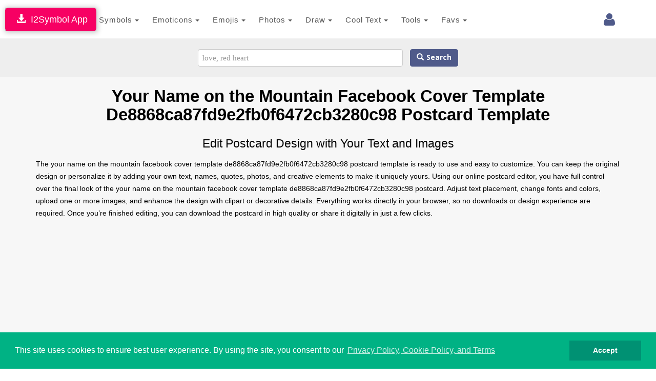

--- FILE ---
content_type: text/html; charset=UTF-8
request_url: https://www.i2symbol.com/i2picture/view/facebook-cover/Your-name-on-the-mountain-facebook-cover-template-de8868ca87fd9e2fb0f6472cb3280c98
body_size: 15875
content:
<!DOCTYPE html>
<html lang="en">
  <head>
    <meta charset="utf-8">
  <meta http-equiv="X-UA-Compatible" content="IE=edge">
  <meta name="viewport" content="width=device-width, initial-scale=1">
  <title>Customize Your Name on the Mountain Facebook Cover Template De8868ca87fd9e2fb0f6472cb3280c98 Postcard – Add Text, Photos & Download</title>
  <meta name="description" content="Customize the your name on the mountain facebook cover template de8868ca87fd9e2fb0f6472cb3280c98 postcard design online. Add text, names, quotes, photos, and clipart, or edit the template to match your style. Download or share your postcard instantly.">
  <meta name="keywords" content="your name on the mountain facebook cover template de8868ca87fd9e2fb0f6472cb3280c98 postcard, postcard template, editable postcard design, customize postcard, add text to postcard, postcard maker template, online postcard editor">    
  <meta property="og:image" content="https://www.i2symbol.com/templates/d/e/8/8/de8868ca87fd9e2fb0f6472cb3280c98/canvas.jpg">             
  <meta property="og:url" content="https://www.i2symbol.com/i2picture/view/facebook-cover/Your-name-on-the-mountain-facebook-cover-template-de8868ca87fd9e2fb0f6472cb3280c98"> 
  <meta property="og:title" content="Customize Your Name on the Mountain Facebook Cover Template De8868ca87fd9e2fb0f6472cb3280c98 Postcard – Add Text, Photos & Download"> 
  <meta property="og:description" content="Customize the your name on the mountain facebook cover template de8868ca87fd9e2fb0f6472cb3280c98 postcard design online. Add text, names, quotes, photos, and clipart, or edit the template to match your style. Download or share your postcard instantly."> 
  <meta property="og:type" content="website" />
  <meta property="fb:app_id" content="216696181724747"/>                  
  <link rel="canonical" href="https://www.i2symbol.com/i2picture/view/facebook-cover/Your-name-on-the-mountain-facebook-cover-template-de8868ca87fd9e2fb0f6472cb3280c98"/>
  <link rel="shortcut icon" href="/css/i2symbol.ico" type="image/x-icon" />
  <link rel="stylesheet" href="https://maxcdn.bootstrapcdn.com/bootstrap/3.3.5/css/bootstrap.min.css">
<link rel="stylesheet" href="/mob/css/master.css?45">
<link rel="stylesheet" href="/mob/css/cookie.min.css?3">
    <link rel="preconnect" href="https://fonts.googleapis.com">
    <link rel="preconnect" href="https://fonts.gstatic.com" crossorigin>  
    <link href="https://fonts.googleapis.com/css?family=Open+Sans:400,600&display=swap" rel="stylesheet">
    <link href="https://fonts.googleapis.com/css2?family=Noto+Kufi+Arabic:wght@300;400;700&display=swap" rel="stylesheet">

  <style>      
    .rtl {direction: rtl;unicode-bidi: plaintext;}

    html[dir="rtl"] .new-editor-frame,
    html[dir="rtl"] .editor-frame,
    html[dir="rtl"] #symbols_editor {
      direction: ltr;
      text-align: left;
    }      

    .bullet {position: relative;padding-left: 1.6em;}
    .bullet::before {content: "✩";position: absolute;left: 0;}
    .bullet-rtl {padding-left: 0;padding-right: 1.6em;}
    .bullet-rtl::before {content: none;}
    .bullet-rtl::after {content: "✩";position: absolute;right: 0;}

    .Tajawal  {font-family: "Noto Kufi Arabic", sans-serif; font-optical-sizing: auto; font-style: normal;}
    .Normal  {font-family: "Open Sans", sans-serif; font-optical-sizing: auto; font-style: normal;}
    .h1 {color:#000; font-weight:bold; text-transform: none;}
    .h2 {color:#000; font-weight:bold; text-transform: none; line-height:1.6em;}
    .h2_margin {margin:60px 0 20px 0;}
    .h2_margin_def {margin:30px 0 20px 0;}
    .h3 {color:#5A6DBD; font-weight:bold; text-transform: none;font-weight:bold; }
    .norm {font-weight:normal; text-transform: none; line-height:1.6em;}
    .sym_xs {color:#000;font:bold 15px arial;vertical-align: middle; margin:0 5px;}
    .sym_sm {color:#000;font:bold 21px arial;vertical-align: middle; margin:0 5px;}
    .sym_lg {color:#000;font:bold 31px arial;vertical-align: middle; margin:0 5px;}
    .sym_m{padding-top:18px;}
    .stz{font-size:28px;cursor:pointer;}      

    .divider {overflow: hidden;text-align: center;}
    .divider::before,.divider::after {background-color: #ccc;content: "";display: inline-block;height: 1px;vertical-align: middle;width: 30%;}
    .divider::before {margin-inline-end: 0.5em;}
    .divider::after {margin-inline-start: 0.5em;}      


    .dropdown-menu .media {display: table;width: 100%;}
    .dropdown-menu .media > div {display: table-cell;vertical-align: middle;}
    .navbar-promo-link:hover {background: #f5f5f5;}
    .navbar-promo-card-deck:after {content: "";display: table;clear: both;}

    .navbar-promo-item {
      position: relative;
    }

    .navbar-promo-item:after {
      content: "";
      position: absolute;
      top: 12%;
      bottom: 12%;
      right: 0;
      width: 1px;
      background: #f1f1f1;
    }

    .navbar-promo-item:before {
      content: "";
      position: absolute;
      left: 12%;
      right: 12%;
      bottom: 0;
      height: 1px;
      background: #f1f1f1;
    }

    .navbar-promo-item:nth-child(4n):after {
      display: none;
    }

    .navbar-promo-card-deck:last-child .navbar-promo-item:before {
      display: none;
    }

    [dir="rtl"] .navbar-promo-item:after {
      right: auto;
      left: 0;
    }      

    .flag-sprite {background-image: url("/css/flags/flags_sprite.png");background-repeat:no-repeat;}
    .flag-af {background-position: 0 0; width: 24px; height: 18px;}
    .flag-az {background-position: 0 -18px; width: 24px; height: 18px;}
    .flag-bd {background-position: 0 -36px; width: 24px; height: 18px;}
    .flag-bg {background-position: 0 -54px; width: 24px; height: 18px;}
    .flag-cn {background-position: 0 -72px; width: 24px; height: 18px;}
    .flag-de {background-position: 0 -90px; width: 24px; height: 18px;}
    .flag-cz {background-position: 0 -108px; width: 24px; height: 18px;}
    .flag-dk {background-position: 0 -126px; width: 24px; height: 18px;}
    .flag-eg {background-position: 0 -144px; width: 24px; height: 18px;}
    .flag-es {background-position: 0 -162px; width: 24px; height: 18px;}
    .flag-fi {background-position: 0 -180px; width: 24px; height: 18px;}
    .flag-fr {background-position: 0 -198px; width: 24px; height: 18px;}
    .flag-ge {background-position: 0 -216px; width: 24px; height: 18px;}
    .flag-hu {background-position: 0 -234px; width: 24px; height: 18px;}
    .flag-id {background-position: 0 -252px; width: 24px; height: 18px;}
    .flag-il {background-position: 0 -270px; width: 24px; height: 18px;}
    .flag-ir {background-position: 0 -288px; width: 24px; height: 18px;}
    .flag-gr {background-position: 0 -306px; width: 24px; height: 18px;}
    .flag-in {background-position: 0 -324px; width: 24px; height: 18px;}
    .flag-kr {background-position: 0 -342px; width: 24px; height: 18px;}
    .flag-it {background-position: 0 -360px; width: 24px; height: 18px;}
    .flag-my {background-position: 0 -378px; width: 24px; height: 18px;}
    .flag-nl {background-position: 0 -396px; width: 24px; height: 18px;}
    .flag-no {background-position: 0 -414px; width: 24px; height: 18px;}
    .flag-jp {background-position: 0 -432px; width: 24px; height: 18px;}
    .flag-ph {background-position: 0 -450px; width: 24px; height: 18px;}
    .flag-pl {background-position: 0 -468px; width: 24px; height: 18px;}
    .flag-pt {background-position: 0 -486px; width: 24px; height: 18px;}
    .flag-ro {background-position: 0 -504px; width: 24px; height: 18px;}
    .flag-ru {background-position: 0 -522px; width: 24px; height: 18px;}
    .flag-se {background-position: 0 -540px; width: 24px; height: 18px;}
    .flag-sk {background-position: 0 -558px; width: 24px; height: 18px;}
    .flag-tr {background-position: 0 -576px; width: 24px; height: 18px;}
    .flag-th {background-position: 0 -594px; width: 24px; height: 18px;}
    .flag-us {background-position: 0 -612px; width: 24px; height: 18px;}
    .flag-ua {background-position: 0 -630px; width: 24px; height: 18px;}
    .flag-vn {background-position: 0 -648px; width: 24px; height: 18px;}      


  /* LANGUAGE DROPDOWN – BOOTSTRAP 3 SAFE */

  /* IMPORTANT: allow dropdown to align to viewport */
  .language-dropdown {
    position: relative;
  }

  /* dropdown container */
  .language-menu {
    box-sizing: border-box;
    overflow-x: hidden;
    box-shadow: 1px 1px 3px 3px rgba(0,0,0,0.2);
  }

  /* inner wrapper */
  .language-menu-inner {
    padding: 10px;
    direction: ltr;
  }

  .language-menu-inner.rtl {
    direction: rtl;
    text-align: right;
  }

  /* grid items */
  .lang-item {
    float: left;
    box-sizing: border-box;
    padding: 6px;
  }

  .lang-item a {
    display: block;
    padding: 8px;
    text-decoration: none;
    color: #333;
  }

  .lang-item a:hover {
    background: #f5f5f5;
  }

  /* language name */
  .lang-name {
    display: inline-block;
    margin-left: 10px;
    font-weight: 600;
    white-space: nowrap;
  }

  .language-menu-inner.rtl .lang-name {
    margin-left: 0;
    margin-right: 10px;
  }

  /* CLEARFIX */
  .language-menu-inner::after {
    content: "";
    display: table;
    clear: both;
  }

  /* DESKTOP (4 columns) */
  @media (min-width: 768px) {

    .language-menu {
      width: 640px;        /* 4 columns × 160px */
      max-width: 90vw;     /* NEVER overflow screen */
      right: 0;
      left: auto;
    }

    .lang-item {
      width: 25%;
    }
  }

  /* MOBILE (2 columns) */
  @media (max-width: 767px) {

    .language-menu {
      width: 96vw;
      max-width: 96vw;
      right: 0;
      left: auto;
    }

    .language-dropdown {
      position: static;
    }  

    .lang-item {
      width: 50%;
    }
  }

/* Header tools container */
.navbar-tools {
  display: flex;
  align-items: center;
}

/* Each tool (login, language, history) */
.navbar-tools > * {
  display: inline-block;
  margin-left: 8px;
}

.language-dropdown {
  margin-top:9px;
  margin-right:5px;
  display: inline-block;
  vertical-align: middle;
}

/* FORCE COLLAPSED MAIN MENU TO ALWAYS ALIGN RIGHT (BOOTSTRAP 3 – MOBILE ONLY) */

@media (max-width: 767px) {

  /* NAVBAR must define positioning context */
  #navMobile {
    position: relative;
    z-index: 1000;
  }

  /* COLLAPSED MENU PANEL */
  #top_toolbar {
    position: absolute;
    top: 100%;            /* directly under navbar */
    right: 0;
    left: 0;              /* ensure it stays inside viewport */
    width: 100%;
    background: #fff;
    z-index: 3000;
    box-shadow: 0 6px 12px rgba(0,0,0,.2);
  }

  /* FORCE MENU ALIGNMENT (LANG-INDEPENDENT) */
  #top_toolbar .navbar-nav {
    float: none !important;
    margin: 0;
    direction: ltr !important;
  }

  #top_toolbar .navbar-nav > li {
    float: none;
    width: 100%;
  }
}

/* KEEP TOGGLE BUTTON ABOVE DROPDOWN */
.navbar-toggle {
  position: relative;
  z-index: 4000;
}


      .ar1 {font-size: 9px;}
      .ar2 {font-size: 11px;}
      .ar3 {font-size: 13px;}
      .ar4 {font-size: 15px;}
      .ar5 {font-size: 17px;}
      .ar6 {font-size: 19px;}
      .ar7 {font-size: 21px;}
      .ar8 {font-size: 23px;}
      .ar9 {font-size: 25px;}
      .ar10 {font-size: 27px;}
      .ar11 {font-size: 31px;}
      .ar12  {font-size: 33px;}

      .ar1e {font-size: 10px;}
      .ar2e {font-size: 12px;}
      .ar3e {font-size: 14px;}
      .ar4e {font-size: 16px;}
      .ar5e {font-size: 18px;}
      .ar6e {font-size: 20px;}
      .ar7e {font-size: 22px;}
      .ar8e {font-size: 24px;}
      .ar9e {font-size: 26px;}
      .ar10e {font-size: 28px;}
    </style><link rel="stylesheet" href="/mob/css/picture.css?160" type="text/css" />              
  <script src="https://cdnjs.cloudflare.com/ajax/libs/jquery/1.11.1/jquery.min.js"></script><script src="/mob/js/picture.js?5"></script>
  <link rel="stylesheet" href="//cdnjs.cloudflare.com/ajax/libs/font-awesome/4.2.0/css/font-awesome.min.css">
<link rel="stylesheet" href="https://fonts.googleapis.com/css?family=Kaushan+Script">
<link rel="stylesheet" href="https://fonts.googleapis.com/css?family=Droid+Serif:400,700,400italic,700italic">
  
 
  <!-- Google tag (gtag.js) -->
<script async src="https://www.googletagmanager.com/gtag/js?id=G-TNW9CFJBJ4"></script>
<script>
  window.dataLayer = window.dataLayer || [];
  function gtag(){dataLayer.push(arguments);}
  gtag("js", new Date());

  gtag("config", "G-TNW9CFJBJ4");
</script>
  <!-- Yandex.Metrika counter -->
            <script type="text/javascript" >
               (function(m,e,t,r,i,k,a){m[i]=m[i]||function(){(m[i].a=m[i].a||[]).push(arguments)};
               m[i].l=1*new Date();
               for (var j = 0; j < document.scripts.length; j++) {if (document.scripts[j].src === r) { return; }}
               k=e.createElement(t),a=e.getElementsByTagName(t)[0],k.async=1,k.src=r,a.parentNode.insertBefore(k,a)})
               (window, document, "script", "https://mc.yandex.ru/metrika/tag.js", "ym");

               ym(95455872, "init", {
                    clickmap:true,
                    trackLinks:true,
                    accurateTrackBounce:true
               });
            </script>            
            <!-- /Yandex.Metrika counter -->
  <script async src="https://pagead2.googlesyndication.com/pagead/js/adsbygoogle.js?client=ca-pub-5930435762906662" crossorigin="anonymous"></script>    
    
  <script>var sc_project=8080734;var sc_invisible=1;var sc_security="425769e1";</script><script src="https://www.statcounter.com/counter/counter.js"></script>
  
  <script>                 

    
// Closes the Responsive Menu on Menu Item Click
$(".navbar-collapse ul li a").click(function() {
    $(".navbar-toggle:visible").click();
});

function getCookie(name)
{
    var nameEQ = name + "=";
  var ca = document.cookie.split(";");
  for(var i=0;i < ca.length;i++) {
    var c = ca[i];
    while (c.charAt(0)==" ") c = c.substring(1,c.length);
    if (c.indexOf(nameEQ) == 0) return decodeURIComponent(c.substring(nameEQ.length,c.length));
  }
  return null;
}

function setCookie(name,value,days)
{
    value = encodeURIComponent(value);
    if (days) {
    var date = new Date();
    date.setTime(date.getTime()+(days*24*60*60*1000));
    var expires = "; expires="+date.toGMTString();
  }
  else var expires = "";
  document.cookie = name+"="+value+expires+"; path=/";
}

function eraseCookie(name) {
    setCookie(name,"",-1);
}

    //<![CDATA[
    $(document).ready(function(){

      
           
              

        $("#cookieconsent:desc").html();
        $("a.translate").bind("click", function() {                        
            var lang = $(this).attr("data-lang"); 
            setCookie("i2lang", lang);            
        });                

        $(document).on("click", ".setlang", function() {
            var lang = $(this).attr("data-lang");      
            setCookie("i2symlang", lang);
        });         
    });
    //]]>
  </script>
      
  </head>
  <body>  
  <div id="navDesktop"></div>
    <!-- Navigation -->    
    <nav class="navbar navbar-default" id="navMobile" style="margin:0;padding:15px 0 10px 0;">
        <div class="container">
            <div class="navbar-header page-scroll pull-right" style="margin-left:1px;">            
                <button type="button" class="navbar-toggle" data-toggle="collapse" data-target="#top_toolbar">
                    <span class="sr-only">Toggle navigation</span>
                    <span class="icon-bar"></span>
                    <span class="icon-bar"></span>
                    <span class="icon-bar"></span>
                </button>                  
            </div>
            <a class="navbar-brand page-scroll" href="/">i2Symbol</a>
            <div class="navbar-tools pull-right">
                
        <div class="dropdown pull-right" style="margin-top:10px;margin-right:10px;">
          <a class="dropdown-toggle right" data-toggle="dropdown" href="#"><span class="fa fa-user fa-2x"></span> </a>        
            <ul class="dropdown-menu menu"><li style="color: #777;"><a class="rlink" href="/login">Login</a></li><li style="color: #777;"><a class="rlink" href="/register">Register</a></li></ul></div>
    
                
                                
            </div>
            <div class="collapse navbar-collapse" id="top_toolbar">
                <ul class="nav navbar-nav">
                    <li style="float:left;"><div class="dropdown">
              <a class="btn btn-default dropdown-toggle" href="javascript:void(0);" data-toggle="dropdown" aria-expanded="true" style="padding:13px; border:none;">
                Symbols
                <span class="caret"></span>
              </a>
              <ul class="dropdown-menu"><li style="float:left;" role="presentation"><a role="menuitem" tabindex="-1" href="/symbols">Symbols</a></li><li style="float:left;" role="presentation"><a role="menuitem" tabindex="-1" href="/abc-123">ABC 123</a></li><li style="float:left;" role="presentation"><a role="menuitem" tabindex="-1" href="/cool-letters">Cool Letters</a></li></ul>
                  </div></li><li style="float:left;"><div class="dropdown">
              <a class="btn btn-default dropdown-toggle" href="javascript:void(0);" data-toggle="dropdown" aria-expanded="true" style="padding:13px; border:none;">
                Emoticons
                <span class="caret"></span>
              </a>
              <ul class="dropdown-menu"><li style="float:left;" role="presentation"><a role="menuitem" tabindex="-1" href="/emoticons">Site Emoticons</a></li><li style="float:left;" role="presentation"><a role="menuitem" tabindex="-1" href="/shared">User Emoticons</a></li></ul>
                  </div></li><li style="float:left;"><div class="dropdown">
              <a class="btn btn-default dropdown-toggle" href="javascript:void(0);" data-toggle="dropdown" aria-expanded="true" style="padding:13px; border:none;">
                Emojis
                <span class="caret"></span>
              </a>
              <ul class="dropdown-menu"><li style="float:left;" role="presentation"><a role="menuitem" tabindex="-1" href="/facebook-emojis">Facebook Emoji</a></li><li style="float:left;" role="presentation"><a role="menuitem" tabindex="-1" href="/twitter-emojis">Twitter Emoji</a></li><li style="float:left;" role="presentation"><a role="menuitem" tabindex="-1" href="/android-emojis">Android Emoji</a></li><li style="float:left;" role="presentation"><a role="menuitem" tabindex="-1" href="/ios-emojis">Ios Emoji</a></li><li style="float:left;" role="presentation"><a role="menuitem" tabindex="-1" href="/messenger-emojis">Messenger Emoji</a></li><li style="float:left;" role="presentation"><a role="menuitem" tabindex="-1" href="/samsung-emojis">Samsung Emoji</a></li><li style="float:left;" role="presentation"><a role="menuitem" tabindex="-1" href="/windows-emojis">Windows Emoji</a></li></ul>
                  </div></li><li style="float:left;"><div class="dropdown">
              <a class="btn btn-default dropdown-toggle" href="javascript:void(0);" data-toggle="dropdown" aria-expanded="true" style="padding:13px; border:none;">
                Photos
                <span class="caret"></span>
              </a>
              <ul class="dropdown-menu"><li style="float:left;" role="presentation"><a role="menuitem" tabindex="-1" href="/i2picture">Add Text To Photo</a></li><li style="float:left;" role="presentation"><a role="menuitem" tabindex="-1" href="/photo">Montage Photo</a></li><li style="float:left;" role="presentation"><a role="menuitem" tabindex="-1" href="/stickers">Stickers</a></li><li style="float:left;" role="presentation"><a role="menuitem" tabindex="-1" href="/clipart">Clipart</a></li></ul>
                  </div></li><li style="float:left;"><div class="dropdown">
              <a class="btn btn-default dropdown-toggle" href="javascript:void(0);" data-toggle="dropdown" aria-expanded="true" style="padding:13px; border:none;">
                Draw
                <span class="caret"></span>
              </a>
              <ul class="dropdown-menu"><li style="float:left;" role="presentation"><a role="menuitem" tabindex="-1" href="/draw-with-emoji">Emoji Brush</a></li><li style="float:left;" role="presentation"><a role="menuitem" tabindex="-1" href="/ascii-art-generator">Draw With Ascii</a></li></ul>
                  </div></li><li style="float:left;"><div class="dropdown">
              <a class="btn btn-default dropdown-toggle" href="javascript:void(0);" data-toggle="dropdown" aria-expanded="true" style="padding:13px; border:none;">
                Cool Text
                <span class="caret"></span>
              </a>
              <ul class="dropdown-menu"><li style="float:left;" role="presentation"><a role="menuitem" tabindex="-1" href="/copy-and-paste-fonts">Copy And Paste Fonts</a></li><li style="float:left;" role="presentation"><a role="menuitem" tabindex="-1" href="/emoji-text-art">Emoji Text</a></li><li style="float:left;" role="presentation"><a role="menuitem" tabindex="-1" href="/3dtext">3D Text</a></li><li style="float:left;" role="presentation"><a role="menuitem" tabindex="-1" href="/alt-codes">Alt Codes</a></li></ul>
                  </div></li><li style="float:left;"><div class="dropdown">
              <a class="btn btn-default dropdown-toggle" href="javascript:void(0);" data-toggle="dropdown" aria-expanded="true" style="padding:13px; border:none;">
                Tools
                <span class="caret"></span>
              </a>
              <ul class="dropdown-menu"><li style="float:left;" role="presentation"><a role="menuitem" tabindex="-1" href="/keyboard">Keyboard</a></li><li style="float:left;" role="presentation"><a role="menuitem" tabindex="-1" href="/text2image">Text To Image</a></li></ul>
                  </div></li><li style="float:left;"><div class="dropdown">
              <a class="btn btn-default dropdown-toggle" href="javascript:void(0);" data-toggle="dropdown" aria-expanded="true" style="padding:13px; border:none;">
                Favs
                <span class="caret"></span>
              </a>
              <ul class="dropdown-menu"><li style="float:left;" role="presentation"><a role="menuitem" tabindex="-1" href="/favorites">Favorites</a></li></ul>
                  </div></li>
                </ul>                
            </div>
        </div>
    </nav>    
    <div class="clearfix"></div>
    <div style="position:fixed; top:15px; left:10px;z-index:10000;
                              box-shadow: 1px 1px 10px 1px rgba(0,0,0,0.25), 0 0 4px rgba(0, 0, 0, .5) inset;
                              -moz-box-shadow: 1px 1px 10px 1px rgba(0,0,0,0.25), 0 0 4px rgba(0, 0, 0, .5) inset;
                              -webkit-box-shadow: 1px 1px 10px 1px rgba(0,0,0,0.25), 0 0 4px rgba(0, 0, 0, .5) inset;
                              ">
                              <a class="btn btn-lg" style="background:#F70063; color:#fff; " href="/i2symbol-app">&nbsp;<span class="glyphicon glyphicon-download-alt"></span>&nbsp;&nbsp;I2Symbol App</a>
                          </div>
    <section id="portfolio" class="bg-light-gray">           
        
    <section style="background:#eee;border-top:1px solid #eee;margin-top:-20px;">
        <div class="container" style="text-align:center;">
            <form class="form-inline" action="#">
                <div id="toolbar">                                 
                    <input type="text"  id="i2picture_search_box_id" class="form-control" style="width:400px;font:normal 15px tahoma; padding:8px; margin-right:10px;" placeholder="love, red heart" />
                    <button type="submit" id="i2picture_search_submit" class="btn btn-primary Tajawal"><span class="glyphicon glyphicon-search"></span>&nbsp;Search</button>
                </div>                
            </form>
          </div>
          </section>
        <div class="container">
        <h1 class="text-left ar12 h1 text-center">Your Name on the Mountain Facebook Cover Template De8868ca87fd9e2fb0f6472cb3280c98 Postcard Template</h1>
        <h2 class="text-left ar8 h2 norm text-center">Edit Postcard Design with Your Text and Images</h2>
        <p class="text-left ar3e" style="color:#000;">The your name on the mountain facebook cover template de8868ca87fd9e2fb0f6472cb3280c98 postcard template is ready to use and easy to customize. You can keep the original design or personalize it by adding your own text, names, quotes, photos, and creative elements to make it uniquely yours. Using our online postcard editor, you have full control over the final look of the your name on the mountain facebook cover template de8868ca87fd9e2fb0f6472cb3280c98 postcard. Adjust text placement, change fonts and colors, upload one or more images, and enhance the design with clipart or decorative details. Everything works directly in your browser, so no downloads or design experience are required. Once you’re finished editing, you can download the postcard in high quality or share it digitally in just a few clicks.
  </p>
        </div>    
        <div class="advertise" style="margin:20px 0;"><script async src="//pagead2.googlesyndication.com/pagead/js/adsbygoogle.js"></script>
		<!-- Responsive -->
		<ins class="adsbygoogle"
		     style="display:block"		     
		     data-ad-client="ca-pub-5930435762906662"		     
		     data-ad-slot="3056176606"
		     data-ad-format="auto"></ins>
		<script>
		(adsbygoogle = window.adsbygoogle || []).push({});
		</script></div>
        <div style="margin-top:20px; background:#eee;"><div class="section" style="padding-top:0;">                
              <div class="container">                     
                <div class="row center" style="text-align:center;">
                 
                <div style="display:inline-block;">
                    <a href="/i2picture/view/facebook-cover/flower-transparent-heart-facebook-cover-template-c635c17f7d6f20d90ddd672c2998c3b1">
                        <img style="padding:10px 10px; background:#fff; margin:5px 0;" class="lazy" data-src="/templates/c/6/3/5/c635c17f7d6f20d90ddd672c2998c3b1/thumb.jpg" alt="flower transparent heart" width="200" />
                    </a>
                </div>
                <div style="display:inline-block;">
                    <a href="/i2picture/view/facebook-cover/Your-name-on-the-Yellow-Rose-facebook-cover-template-45df2749950ea6bcfa63559a1f66c55b">
                        <img style="padding:10px 10px; background:#fff; margin:5px 0;" class="lazy" data-src="/templates/4/5/d/f/45df2749950ea6bcfa63559a1f66c55b/thumb.jpg" alt="Your name on the Yellow Rose" width="200" />
                    </a>
                </div>
                <div style="display:inline-block;">
                    <a href="/i2picture/view/facebook-cover/Your-name-on-a-rose-and-butterfly-facebook-cover-template-375ed414fbb810affb4e4ba07b73ca2a">
                        <img style="padding:10px 10px; background:#fff; margin:5px 0;" class="lazy" data-src="/templates/3/7/5/e/375ed414fbb810affb4e4ba07b73ca2a/thumb.jpg" alt="Your name on a rose and butterfly" width="200" />
                    </a>
                </div>
                <div style="display:inline-block;">
                    <a href="/i2picture/view/facebook-cover/Your-name-on-the-Red-and-Black-Ball-facebook-cover-template-ea9ff163da12b0a8294963589e1a0071">
                        <img style="padding:10px 10px; background:#fff; margin:5px 0;" class="lazy" data-src="/templates/e/a/9/f/ea9ff163da12b0a8294963589e1a0071/thumb.jpg" alt="Your name on the Red and Black Ball" width="200" />
                    </a>
                </div>
                <div style="display:inline-block;">
                    <a href="/i2picture/view/facebook-cover/Your-lover's-name-on-the-hearts-in-the-sky-facebook-cover-template-fd52cb74f34b7ec7775e4b943525dd37">
                        <img style="padding:10px 10px; background:#fff; margin:5px 0;" class="lazy" data-src="/templates/f/d/5/2/fd52cb74f34b7ec7775e4b943525dd37/thumb.jpg" alt="Your lover's name on the hearts in the sky" width="200" />
                    </a>
                </div><div style="display:inline-block; margin-left:20px;"><a class="btn btn-large btn-info info_draw" style="padding:10px 20px;" href="/i2picture">More &raquo;</a></div>
                </div>
              </div>              
            </div></div>        
        <div style="margin:20px 0;"><div class="advertise"><script async src="https://pagead2.googlesyndication.com/pagead/js/adsbygoogle.js"></script>
				<!-- 728x90 Status -->
				<ins class="adsbygoogle"
				     style="display:inline-block;width:728px;height:90px"
				     data-ad-client="ca-pub-5930435762906662"
				     data-ad-slot="3511893403"></ins>
				<script>
				(adsbygoogle = window.adsbygoogle || []).push({});
				</script></div></div>          
                        <div class="container" style="background:#fff;">          
                           <h2 class="text-left ar8 h2 text-center">Download or Edit This Postcard</h2>
                            <div class="row">
                                                     
                                <div class="pin col-sm-6 col-md-6" data-pin="de8868ca87fd9e2fb0f6472cb3280c98">
                                    <div class="vRibbon" id="de8868ca87fd9e2fb0f6472cb3280c98" style="z-index:2000;">              
              <div style="margin-top:10px;" id="de8868ca87fd9e2fb0f6472cb3280c98_like" class="icostat ico unlike like_design"      data-post="de8868ca87fd9e2fb0f6472cb3280c98" title="like">&nbsp;</div>              
              <div style="margin-top:20px;" id="de8868ca87fd9e2fb0f6472cb3280c98_fav" class="icostat ico unfav favorite_design"   data-post="de8868ca87fd9e2fb0f6472cb3280c98" title="favorite">&nbsp;</div>    
            </div>
                                 
                                    <div class="col-sm-12 col-md-12">
                                        <div style="padding-top:30px;">  
<ol class="breadcrumb" style="text-align:center; background:none;">
  <li style="padding-right:10px;">
    <div class="icostat views" style="display:inline-block;" title="views">&nbsp;</div>
    <div class="infoStat">4347</div>
  </li>

  

  <li style="padding-right:10px;">
      <div id="like" class="icostat unlike" style="cursor:default;display:inline-block;" title="likes">&nbsp;</div>
      <div class="infoStat">7</div>
  </li>
  
  <li style="padding-right:10px;">
    <div id="fav" class="icostat unfav" style="cursor:default;display:inline-block;" title="favorites">&nbsp;</div>
    <div class="infoStat">0</div>
  </li>
</ol>
        </div>
                                        <a href="/i2picture/edit/facebook-cover/Your-Name-On-The-Mountain-Facebook-Cover-facebook-cover-template-de8868ca87fd9e2fb0f6472cb3280c98"><img class="img-responsive round lazy" data-src="/templates/d/e/8/8/de8868ca87fd9e2fb0f6472cb3280c98/canvas.jpg" alt="Your Name On The Mountain Facebook Cover" /></a>
                                        <div style="margin-top:20px;">
                                        <a class="btn btn-lg btn-default info_button" href="/force_download.php?file=templates/d/e/8/8/de8868ca87fd9e2fb0f6472cb3280c98/canvas.jpg">Download</a>
                                        <a class="btn btn-lg btn-success info_button" href="/i2picture/edit/facebook-cover/Your-Name-On-The-Mountain-Facebook-Cover-facebook-cover-template-de8868ca87fd9e2fb0f6472cb3280c98">Edit</a>
                                        </div>
                                    </div>                            
                                </div>

                                <div class="col-sm-6 col-md-6" style="background:#f1f1f1; border-left:1px solid #ddd;">
                                  
                                  
                                  <div class="advertise"><script async src="https://pagead2.googlesyndication.com/pagead/js/adsbygoogle.js"></script>
				<!-- 336x280 -->
				<ins class="adsbygoogle"
				     style="display:inline-block;width:336px;height:280px"
				     data-ad-client="ca-pub-5930435762906662"
				     data-ad-slot="8832105402"></ins>
				<script>
				(adsbygoogle = window.adsbygoogle || []).push({});
				</script></div>
                                  <div class="advertise"><script async src="//pagead2.googlesyndication.com/pagead/js/adsbygoogle.js"></script>
				<!-- 320x100 Photo Mobile -->
				<ins class="adsbygoogle"
				     style="display:inline-block;width:320px;height:100px"
				     data-ad-client="ca-pub-5930435762906662"
				     data-ad-slot="3706253804"></ins>
				<script>
				(adsbygoogle = window.adsbygoogle || []).push({});
				</script></div>
                                </div>
                                
                            </div>                    

                        </div>
        <div class="container">
        <div class="advertise" style="margin:20px 0;"><script async src="https://pagead2.googlesyndication.com/pagead/js/adsbygoogle.js"></script>
				<!-- 728x90 Status -->
				<ins class="adsbygoogle"
				     style="display:inline-block;width:728px;height:90px"
				     data-ad-client="ca-pub-5930435762906662"
				     data-ad-slot="3511893403"></ins>
				<script>
				(adsbygoogle = window.adsbygoogle || []).push({});
				</script></div>
        
  <h2 class="text-left ar8 h2 text-center">How to Customize the Your Name on the Mountain Facebook Cover Template De8868ca87fd9e2fb0f6472cb3280c98 Postcard Template</h2>
  <ul style="color:#000;">
    <li class="text-left ar3e">Open the your name on the mountain facebook cover template de8868ca87fd9e2fb0f6472cb3280c98 postcard template in the editor.</li>
    <li class="text-left ar3e">Add or edit text such as names, messages, or quotes.</li>
    <li class="text-left ar3e">Upload photos or images to personalize the design.</li>
    <li class="text-left ar3e">Adjust fonts, colors, and layout as needed.</li>
    <li class="text-left ar3e">Download the finished postcard or share it online.</li>
  </ul>

  <h2 class="text-left ar8 h2 text-center">Why Customize this Postcard Template?</h2>
  <ul style="color:#000;">
    <li class="text-left ar3e">Start with a professionally designed postcard layout.</li>
    <li class="text-left ar3e">Easily personalize the template for different occasions.</li>
    <li class="text-left ar3e">No graphic design skills or software required.</li>
    <li class="text-left ar3e">Suitable for digital sharing or high-quality printing.</li>
    <li class="text-left ar3e">Works seamlessly on all devices via your browser.</li>
  </ul>
        </div>
    </section><footer class="bg-white border">
        <div class="container">
            <div class="row">
                <div class="col-md-5">
                    <ul class="list-inline quicklinks">
                      <li class="info_lbox">Copyright © i2Symbol 2011-2026, <a target="_blank" href="https://sciweavers.org">Sciweavers LLC</a>, USA. <span style="font:normal 11px tahoma; color:#ddd;">197</span></li>
                    </ul>
                </div>
                <div class="col-md-2">
                    <ul class="list-inline social-buttons">
                        <li><a href="https://www.twitter.com/i2symbol"><i class="fa fa-twitter"></i></a>
                        </li>
                        <li><a href="https://www.facebook.com/i2symbol"><i class="fa fa-facebook"></i></a>
                        </li>
                    </ul>
                </div>
                <div class="col-md-5">
                    <ul class="list-inline quicklinks">
                      <li class="info_lbox"><a href="/privacy">Privacy</a></li>
                      <li class="info_lbox"><a href="/cookies">Cookies</a></li>
                      <li class="info_lbox"><a href="/terms">Terms</a></li>                      
                      <li class="info_lbox"><a href="/contact">Contact</a></li>
                      <li class="info_lbox"><a href="/about">About</a></li>
                    </ul>
                </div>
            </div>
        </div>
    </footer><script src="https://maxcdn.bootstrapcdn.com/bootstrap/3.3.5/js/bootstrap.min.js"></script>
          <script src="/mob/js/lazyload.js"></script>
        <script src="/mob/js/cookie.min.js?1"></script>

        <script>
        //eraseCookie("cookieconsent_status");
        window.addEventListener("load", function(){
        window.cookieconsent.initialise({
          "palette": {
            "popup": {
              "background": "#00B284",
              "text": "#ffffff"
            },
            "button": {
              "background": "#009173"
            }
          },
          "showLink": true,
          "position": "bottom",
          "content": {
            "message": "This site uses cookies to ensure best user experience. By using the site, you consent to our ",
            "dismiss": "Accept",
            "link": "Privacy Policy, Cookie Policy, and Terms",
            "href": "/privacy"
          }
        })});
        </script>
  </body>
</html>

--- FILE ---
content_type: text/html; charset=utf-8
request_url: https://www.google.com/recaptcha/api2/aframe
body_size: 268
content:
<!DOCTYPE HTML><html><head><meta http-equiv="content-type" content="text/html; charset=UTF-8"></head><body><script nonce="IRlpwmQhPGQjknvjQa2r0Q">/** Anti-fraud and anti-abuse applications only. See google.com/recaptcha */ try{var clients={'sodar':'https://pagead2.googlesyndication.com/pagead/sodar?'};window.addEventListener("message",function(a){try{if(a.source===window.parent){var b=JSON.parse(a.data);var c=clients[b['id']];if(c){var d=document.createElement('img');d.src=c+b['params']+'&rc='+(localStorage.getItem("rc::a")?sessionStorage.getItem("rc::b"):"");window.document.body.appendChild(d);sessionStorage.setItem("rc::e",parseInt(sessionStorage.getItem("rc::e")||0)+1);localStorage.setItem("rc::h",'1769141364487');}}}catch(b){}});window.parent.postMessage("_grecaptcha_ready", "*");}catch(b){}</script></body></html>